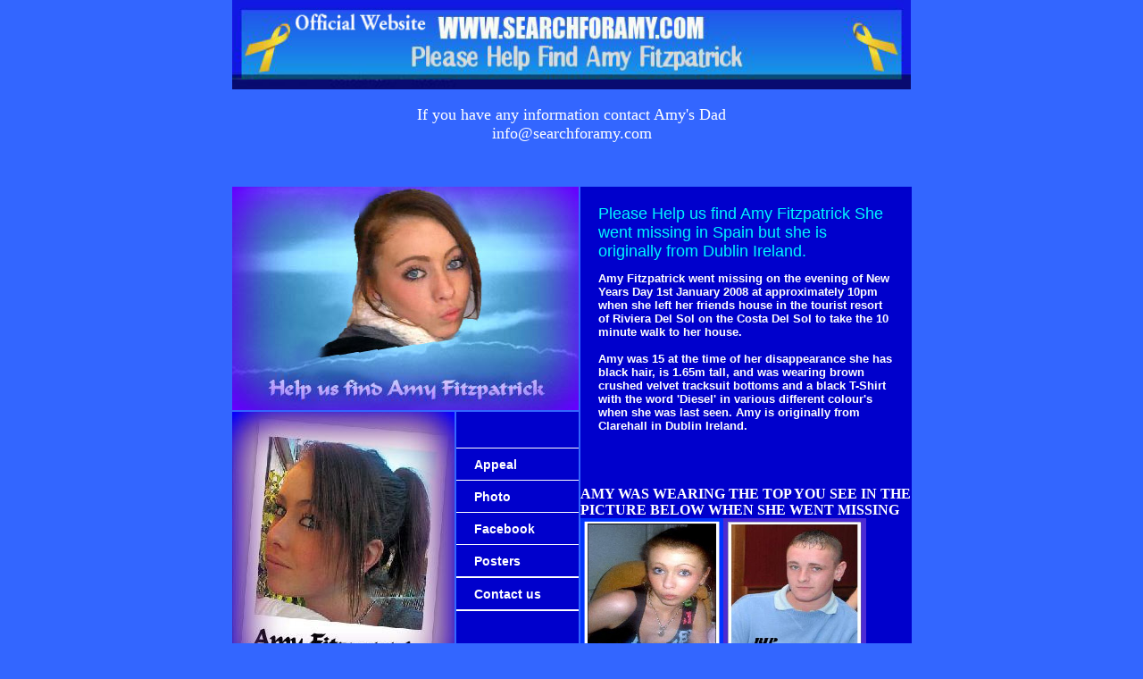

--- FILE ---
content_type: text/html
request_url: http://searchforamy.com/
body_size: 4670
content:
<!DOCTYPE html PUBLIC "-//W3C//DTD XHTML 1.0 Transitional//EN" "http://www.w3.org/TR/xhtml1/DTD/xhtml1-transitional.dtd">
<html xmlns="http://www.w3.org/1999/xhtml">
<head><meta http-equiv="Content-Type" content="text/html; charset=windows-1252">
<title>Official Missing Amy Fitzpatrick Website</title>

<link href="style.css" rel="stylesheet" type="text/css" />

<meta name="Description" content="Missing in Spain - Amy Fitzpatrick." />
<meta name="Keywords" content="Fitzpatrick missing in mijas Spain, Irish Girl Amy, Find Amy Fitzpatrick, Irish Missing Child Amy, fitzpatrick Ireland, Finding missing children, Chris Fitzpatrick, Christopher Fitzpatrick, Audrey Fitzpatrick, Please Find Amy, etc." />
<meta name=viewport content="width=device-width, initial-scale=1">
</head>
<body><center><img src="banner1.jpg" alt="Amy Fitzpatrick" width="760" height="100"/></center><br>

<div align="center"><FONT 
color="#ffffff" size="+1">If you have any information contact Amy's Dad<br> info@searchforamy.com <br><br></STRONG></font></DIV>
</div></center><br> 
<div id="central">
	<div id="leftside">
		<div id="header"></div><div  style="text-align:left;  width:388px; height: 250px; margin-bottom: 10px;"> 
<div style="filter: alpha(opacity=80); left: 283px; margin-bottom: -15px; width: 15px; position: relative; top: -91px; height: 15px; -moz-opacity: 0.8"><img style="border-right: 0px; border-top: 0px; border-left: 0px; border-bottom: 0px" src=""></div>
<div style="filter: alpha(opacity=80); left: 123px; margin-bottom: -15px; width: 15px; position: relative; top: -167px; height: 15px; -moz-opacity: 0.8"><img style="border-right: 0px; border-top: 0px; border-left: 0px; border-bottom: 0px" src=""></div>
<div style="filter: alpha(opacity=80); left: 81px; margin-bottom: -15px; width: 15px; position: relative; top: -202px; height: 15px; -moz-opacity: 0.8"><img style="border-right: 0px; border-top: 0px; border-left: 0px; border-bottom: 0px" src=""></div>
<div style="filter: alpha(opacity=80); left: 40px; margin-bottom: -15px; width: 15px; position: relative; top: -133px; height: 15px; -moz-opacity: 0.8"><img style="border-right: 0px; border-top: 0px; border-left: 0px; border-bottom: 0px" src=""></div>
<div style="filter: alpha(opacity=80); left: 372px; margin-bottom: -15px; width: 15px; position: relative; top: -129px; height: 15px; -moz-opacity: 0.8"><img style="border-right: 0px; border-top: 0px; border-left: 0px; border-bottom: 0px" src=""></div></span></div>
		<div id="middle">
			<div id="photo"><img src="photo6.jpg" alt="photo"/></div>
			<div id="menu">
				<ul>
		<li><a href="appeal.html">Appeal</a></li>
		<li><a href="http://c2.thejournal.ie/media/2015/01/amy-fitzpatrick_280_486343a-310x415.jpg">Photo</a></li>
		<li><a href="https://www.facebook.com/searchforamy">Facebook</a></li>
<li><a href="https://www.facebook.com/searchforamy/photos/a.342915112405201.96662.135596209803760/1105543949475643/?type=3">Posters</a></li>
				        <li></li>
					<li><a href="mailto:info@searchforamy.com">Contact us</a></li>
                                        <li></li>
				</ul>
			</div>
		</div>
		<div id="footer">
			<p>Amy Missing You So Much...xxxx DAD</p>
		</div>
	</div>
	<div id="rightside"><p>
		<font color="#00F7FF" size="4">Please Help us find Amy Fitzpatrick
She went missing in Spain but she is originally from Dublin Ireland.</font> </center>
		
<br><br><FONT SIZE=2><strong>Amy Fitzpatrick went missing on the evening of New Years Day 1st January 2008 at approximately 10pm when she left her friends house in the tourist resort of Riviera Del Sol on the Costa Del Sol to take the 10 minute walk to her house.<br>
	
<br><strong>Amy was 15 at the time of her disappearance she has black hair, is 1.65m tall, and was wearing brown crushed velvet tracksuit bottoms and a black T-Shirt with the word 'Diesel' in various different colour's when she was last seen. Amy is originally from Clarehall in Dublin Ireland.</strong></font><p></p>

<strong>AMY WAS WEARING THE TOP YOU SEE IN THE PICTURE BELOW WHEN SHE WENT MISSING</strong><BR><img src="tshirt1x.jpg" alt="Amy Fitzpatrick" width="160" height="170" ><img src="tshirt9.jpg" alt="Amy Fitzpatrick" width="160" height="170" >
		<br><FONT SIZE=2><FONT FACE="arial">Dean Fitzpatrick tragically taken from us on the 26th May 2013.<br> David Mahon was sentenced to seven years in prison for the manslaughter of Dean Fitzpatrick. <br></font> 
			
		<BR><p><BR></p>
	</div>
</div>


<tr>
  <td width="70%" bgcolor="#000000"><p style="text-align: center;">
  <p class="copyright">
      Copyright &copy; 2008 searchforamy.com All Rights Reserved.
    </p>
  </td>
</tr>
</body>
</html>


--- FILE ---
content_type: text/css
request_url: http://searchforamy.com/style.css
body_size: 1908
content:
* {margin:0px;padding:0px;top:0px;left:0px;}
body{
	text-align: center;
	background-color: #3366FF;
}
#central{
	margin-right: auto;
	margin-left: auto;
	margin-top: 10px;
	position: relative;
	width: 761px;
	text-align: left;
}
#leftside{float: left;
	width:390px;
	height:618px;
}
#rightside{
	float: right;
	width:371px;
	height:618px;
	background-color:#0000CC;
	position: relative;
	color:#fff;
}
#header{
	background-image: url(header3.jpg);
	height: 250px;
	width: 388px;
	position: relative;
}
#middle{
	position: absolute;
	top: 250px;
}
#leftside img{margin-top:2px;}
#menu{
	position: absolute;
	height: 306px;
	width: 137px;
	left: 251px;
	top: 0px;
	background-color: #0000CC;
	margin-top:2px;
}
#leftside ul{
	list-style-position: outside;
	list-style-type: none;
	margin-top: 40px;
	border-top-width: 1px;
	border-top-style: solid;
	border-top-color: #FFFFFF;
}
#leftside li{
	border-bottom-width: 1px;
	border-bottom-style: solid;
	border-bottom-color: #FFFFFF;	
	list-style-position: outside;
	list-style-type: none;
}
#leftside ul a{
	font-family: Verdana, Arial, Helvetica, sans-serif;
	font-size: 14px;
	font-weight: bolder;
	color: #FFFFFF;
	text-decoration: none;
	height: 25px;
	width: 117px;
	padding-left: 20px;
	padding-top: 10px;
	display: block;
}
#leftside a:hover{background-color:#33CCFF;}
#rightside h1{
	color:#00CCFF;
	font-family: Verdana, Arial, Helvetica, sans-serif;
	font-size: 16px;
	padding: 20px;
	text-align:center;
}
#rightside p{
	color:#fff;
	font-family: Verdana, Arial, Helvetica, sans-serif;
	font-size: 11px;
	padding: 20px;
}
#rightside a{color:#fff;}
#rightside a:hover{background-color:#ff6600;}
#footer{
	position: absolute;
	height: 58px;
	width: 388px;
	top: 560px;
	background-color: #0000CC;
	text-align:center;
}
#footer p{	
	color:#fff;
	font-family: Verdana, Arial, Helvetica, sans-serif;
	font-size: 11px;
	padding: 20px;
}
#footer a{color:#fff;}